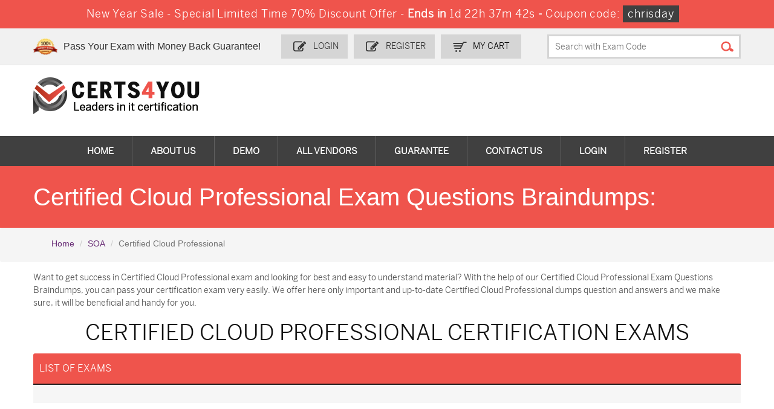

--- FILE ---
content_type: text/html; charset=UTF-8
request_url: https://www.certs4you.com/soa/certified-cloud-professional-practice-dumps.html
body_size: 5318
content:




<!DOCTYPE html>

<html lang="en-US">

<head>

	
    <title>Certified Cloud Professional Exam Questions Braindumps</title>

    <meta charset="UTF-8">

    <meta http-equiv="X-UA-Compatible" content="IE=edge">

    <meta name="viewport" content="width=device-width, initial-scale=1.0" />

    <meta name="author" content="certs4you">

	<link rel="icon" href="/img/favicon.ico" type="image/x-icon">

	<meta name="description" content="Certified Cloud Professional Exam Questions Braindumps on Certs4You.com. 100% Certification Exam Passing Guarantee with our Certified Cloud Professional Practice Test.">
<meta name="keywords" content="Certified Cloud Professional Exam, Questions Answers, Braindumps, Dumps, Practice Test, Certification Q&amp;A">
<meta name="csrf-param" content="_csrf">
<meta name="csrf-token" content="wnew6giopzpIWPd5rsHHXRU9gwEtlQzHNIWa_6qhSxamGuqZcpvvfiwqwUvKrY8EdGf5Ukrtaa5HqK2728B4Tg==">

<link href="https://www.certs4you.com/soa/certified-cloud-professional-practice-dumps.html" rel="canonical">
<link href="/css/bootstrap.min.css" rel="stylesheet">
<link href="/css/custom.css?ver=1" rel="stylesheet" media="all">
<link href="/font-awesome-4.7.0/css/font-awesome.css" rel="stylesheet" media="all">
<link href="/css/packages.css" rel="stylesheet">
<link href="/css/style.css?ver=1" rel="stylesheet">
    <script src="/js/clipboard.min.js" async></script>

    <!-- HTML5 Shim and Respond.js IE8 support of HTML5 elements and media queries -->

    <!-- WARNING: Respond.js doesn't work if you view the page via file:// -->

    <!--[if lt IE 9]>

        <script src="https://oss.maxcdn.com/libs/html5shiv/3.7.0/html5shiv.js"></script>

        <script src="https://oss.maxcdn.com/libs/respond.js/1.4.2/respond.min.js"></script>

    <![endif]-->

	<!-- jQuery -->

    <script src="/js/jquery.js"></script>

    <!-- HTML5 Shim and Respond.js IE8 support of HTML5 elements and media queries -->

    <!-- WARNING: Respond.js doesn't work if you view the page via file:// -->

    <!--[if lt IE 9]>

        <script src="https://oss.maxcdn.com/libs/html5shiv/3.7.0/html5shiv.js"></script>

        <script src="https://oss.maxcdn.com/libs/respond.js/1.4.2/respond.min.js"></script>

    <![endif]-->

	<!-- jQuery -->
	<script src="https://www.google.com/recaptcha/api.js" async defer></script>
	
	<!--Start of Zopim Live Chat Script-->
<script type="text/javascript">
setTimeout(function(){
window.$zopim||(function(d,s){var z=$zopim=function(c){
z._.push(c)},$=z.s=
d.createElement(s),e=d.getElementsByTagName(s)[0];z.set=function(o){z.set.
_.push(o)};z._=[];z.set._=[];$.async=!0;$.setAttribute('charset','utf-8');
$.src='//v2.zopim.com/?4HWLfFA8ZMXbs2c22Z0fW8jSBLJQIQF3';z.t=+new Date;$.
type='text/javascript';e.parentNode.insertBefore($,e)})(document,'script');
}, 15000);

</script>
<!--End of Zopim Live Chat Script-->

<!-- Google tag (gtag.js) -->
<script async src="https://www.googletagmanager.com/gtag/js?id=G-TC592YD08Y"></script>
<script>
  window.dataLayer = window.dataLayer || [];
  function gtag(){dataLayer.push(arguments);}
  gtag('js', new Date());

  gtag('config', 'G-TC592YD08Y');
</script>
<meta name="ahrefs-site-verification" content="7c8f43b31f2ae453c34a3db858ba8b99737088ee2d9333d765e1c93671de13fe">
<meta name="google-site-verification" content="jxHNbgkWja3CsJOX_8PoTxekiDsBD6nK-yKmTHIdJkA" />
</head>

<body>


<!-- header advertisment -->

<div class="promotionTitle">

	<div class="container">

		<div class="promotionTitle-title">

			<h3><span>New Year Sale - Special Limited Time 70% Discount Offer - </span> Ends in <span id="coupontimeRem">0d 00h 00m 00s</span> - <span> Coupon code: <i>chrisday</i></span></h3>

			</h3>

		</div>

	</div>

</div> 

<!-- header advertisment -->


<script>

function closeDisBox(){

	$('.topDiscountBar').hide();

}

// Set the date we're counting down to

var countDownDate = new Date("2026-01-20 23:59:59").getTime();

// Update the count down every 1 second

var x = setInterval(function() {

	// Get today's date and time

	var now = new Date().getTime();

	// Find the distance between now and the count down date

	var distance = countDownDate - now;

	// Time calculations for days, hours, minutes and seconds

	var days = Math.floor(distance / (1000 * 60 * 60 * 24));

	var hours = Math.floor((distance % (1000 * 60 * 60 * 24)) / (1000 * 60 * 60));

	var minutes = Math.floor((distance % (1000 * 60 * 60)) / (1000 * 60));

	var seconds = Math.floor((distance % (1000 * 60)) / 1000);

	// Display the result in the element with id="demo"

	document.getElementById("coupontimeRem").innerHTML = days + "d " + hours + "h " + minutes + "m " + seconds + "s ";

	// If the count down is finished, write some text

	if (distance < 0) {

		clearInterval(x);

		document.getElementById("coupontimeRem").innerHTML = "EXPIRED";

	}

}, 1000);

</script>



<script src="https://www.google.com/recaptcha/api.js?render=6LfTldAUAAAAAGySxWKwQHTk_479cHHydfFDwDUM"></script>

<script>

  $(document).ready(function(){

      grecaptcha.ready(function() {

        grecaptcha.execute('6LfTldAUAAAAAGySxWKwQHTk_479cHHydfFDwDUM').then(function(token) {

			$('form[name="downloadDemo"]').prepend('<input type="hidden" name="g-recaptcha-response" value="'+token+'">');

			$('form[name="contactusForm"]').prepend('<input type="hidden" name="g-recaptcha-response" value="'+token+'">');

			$('form[name="exam_request"]').prepend('<input type="hidden" name="g-recaptcha-response" value="'+token+'">');

			$('form[name="registerForm"]').prepend('<input type="hidden" name="g-recaptcha-response" value="'+token+'">');

			$('form[name="loginForm"]').prepend('<input type="hidden" name="g-recaptcha-response" value="'+token+'">');

			$('form[name="addComment"]').prepend('<input type="hidden" name="g-recaptcha-response" value="'+token+'">');

		});

	});

})

</script>

<section class="header2">

	<div class="top_header">

		<div class="max-width">

			<div class="gurnte_img">

				<h5>Pass Your Exam with Money Back Guarantee!</h5>

			</div>

			<div class="login_register">

				
					<div class="register_btn"><a href="/login.html">Login</a></div>
					<div class="register_btn"><a href="/register.html">Register</a></div>

				
				<div class="top_cart_btn">

					<span><a href="/cart.html"> my Cart</a></span>

				</div>

				<div class="top_search">

					<form action="/search.html" method="post" onSubmit="return checkSearch()" class="group">

                    	<input id="form-token" type="hidden" name="_csrf" value="wnew6giopzpIWPd5rsHHXRU9gwEtlQzHNIWa_6qhSxamGuqZcpvvfiwqwUvKrY8EdGf5Ukrtaa5HqK2728B4Tg=="/>

						<input class="search_input" placeholder="Search with Exam Code" type="text" name="query" id="srch">

                        <input class="search_submit" type="submit" value="">

					</form>

				</div>

			</div>

		</div>

	</div>



	<div class="max-width">

		<div class="logo">

			<div id="bowlG">

				<div id="bowl_ringG">

					<div class="ball_holderG">

						<div class="ballG"></div>

					</div>

				</div>

			</div>

			<h2><a href="/">

            	<img src="/images/logo.png" alt="certs4you">

			</a></h2>

		</div>

		<div class="top_input_fields">

		</div>

	</div>



	<!-- menu start-->

	<nav class="group">

		<ul class="topnav t-effect">

            
			<li><a href="/" >Home</a></li>

			<li><a href="/aboutus.html" >About Us</a></li>

            <li><a href="/demo.html" >Demo</a></li>

            <li><a href="/vendors.html" >All vendors</a></li>

            <li><a href="/guarantee.html" >Guarantee</a></li>

            <li><a href="/contactus.html" >Contact Us</a></li>



			
			<li><a href="/login.html">Login</a></li>
			<li><a href="/register.html">Register</a></li>

			
           </ul>

	</nav>

</section>




<section class="inner_banner_box">
	<div class="inner_banner">
		<div class="max-width">
			<h1 style="color:white;">Certified Cloud Professional Exam Questions Braindumps:</h1>
		</div>
	</div>
</section>

<section class="breadcrumb">
    <div class="container">
        <ol class="breadcrumb">
            <li><a href="/">Home</a></li>
            <li><a href="/soa-dumps.html">SOA</a></li>
            <li class="active">Certified Cloud Professional</li>
        </ol>
    </div>
</section>

<section class="inner_pages">
	<div class="max-width">
    	    	
        <div class="inner_page cert_page">
			<p>Want to get success in Certified Cloud Professional exam and looking for best and easy to understand material? With the help of our Certified Cloud Professional Exam Questions Braindumps, you can pass your certification exam very easily. We offer here only important and up-to-date Certified Cloud Professional dumps question and answers and we make sure, it will be beneficial and handy for you.</p>
		</div>

		<div class="exam_list_box cert02">
        		<h2>Certified Cloud Professional CERTIFICATION EXAMS</h2>
				<ul class="exam_list group">
					<li class="titles">List of Exams</li>
					<li class="buy_now"></li>
					<li class="price"></li>
				</ul>
				<ul class="certificat_list group">
					<li>
                    	 








						






					</li>

				</ul>

			</div>
            
	
	</div>

    <div class="cert_box">
        <div class="max-width">
            <h2>SOA Certifications on Certs4you</h2>
            <p>The followings list SOA Certifications in Certs4you, If you have other SOA certifications you <br> want added please contact us.</p>
            <ul class="cert_box_list group">
                			
                <li><a href='/soa/certified-cloud-architect-practice-dumps.html' title='Certified Cloud Architect'>Certified Cloud Architect Certification Dumps</a></li>
                			
                <li><a href='/soa/certified-soa-architect-practice-dumps.html' title='Certified SOA Architect'>Certified SOA Architect Certification Dumps</a></li>
                			
                <li><a href='/soa/soa-certification-practice-dumps.html' title='SOA Certification'>SOA Certification Certification Dumps</a></li>
                			
                <li><a href='/soa/soa-certified-consultant-practice-dumps.html' title='SOA Certified Consultant'>SOA Certified Consultant Certification Dumps</a></li>
                			
                <li><a href='/soa/soa-security-practice-dumps.html' title='SOA Security'>SOA Security Certification Dumps</a></li>
                            </ul>
        </div>
    </div>
</section>
















<style>

.button5 {

	text-align:center;

    font: 16px/58px 'colaborate-boldregular';

    padding: 0px 50px 0px 50px;

    color: #fff;

	-webkit-border-radius: 3px;

	-moz-border-radius: 3px;

	-ms-border-radius: 3px;

	-o-border-radius: 3px;

	border-radius: 3px;

	margin-bottom: 0px;

	cursor: pointer;

	float: left;

	position: relative;

	background: url(/images/button_ico_4.png) no-repeat 18px center #2c6db1;

}



.button5:hover {

	text-align:center;

	text-decoration: none;

    color: #fff;

	background: url(/images/button_ico_4.png) no-repeat 18px center #2c6db1;

}

</style>

<a name="newsletter"></a>

<footer>

	<ul class="footer_list group">

		<li>

			<h3>Information</h3>

			<ul class="footer_nav">

				<li><a href="/">Home</a></li>

				<li><a href="/contactus.html">Contact US</a></li>

				<li><a href="/testimonials.html">Testimonials</a></li>

				<li><a href="/privacy.html">Terms & Condition</a></li>
			<li><a href="/dmca.html">DMCA & Copyrights</a></li>

			</ul>

		</li>

		<li>

			<h3>payment</h3>

			<p>You can pay by Visa and Master card. Select the payment method that is suitable for you.</p>

			<img src="/images/payment.png" alt="select certs4you payment method that is suitable for you" class="img-responsive" >

		</li>

		<li>

			<h3>Money back guarantee</h3>

			<p class="mony_back_ico">We provide you exam passing assurance with money back guarantee. Students, who get failed, even after preparing from our material can get alternate exam material or get their money back.</p>

		</li>

		<li>

			<h3>Secure Site</h3>

			<div class="footer_input">

				<div class="secureSite">

            		<img src="/img/mcafee.png" alt="mcafee secure" class="">

					<p class="" style="color:black; font-size:11px;">TESTED 19 Jan 2026</p>

				</div>

			</div>

		</li>	

	</ul>



	<ul class="footer_list group">

		<li style="width: 100%;">

			<h3>Top Exams</h3>

			<ul class="footer_nav" style="width:100%;">

			 



          	<li class="col-sm-2"><a href="/salesforce/adm-201-dumps.html">ADM-201 Dumps</a></li>

			 



          	<li class="col-sm-2"><a href="/salesforce/sales-cloud-consultant-dumps.html">Sales-Cloud-Consultant Dumps</a></li>

			 



          	<li class="col-sm-2"><a href="/oracle/1z0-808-dumps.html">1z0-808 Dumps</a></li>

			 



          	<li class="col-sm-2"><a href="/oracle/1z0-134-dumps.html">1z0-134 Dumps</a></li>

			 



          	<li class="col-sm-2"><a href="/salesforce/pdi-dumps.html">PDI Dumps</a></li>

			 



          	<li class="col-sm-2"><a href="/microsoft/az-900-dumps.html">AZ-900 Dumps</a></li>

			 



          	<li class="col-sm-2"><a href="/microsoft/ms-900-dumps.html">MS-900 Dumps</a></li>

			 



          	<li class="col-sm-2"><a href="/splunk/splk-1001-dumps.html">SPLK-1001 Dumps</a></li>

			 



          	<li class="col-sm-2"><a href="/splunk/splk-1003-dumps.html">SPLK-1003 Dumps</a></li>

			 



          	<li class="col-sm-2"><a href="/cisco/350-401-dumps.html">350-401 Dumps</a></li>

			 



          	<li class="col-sm-2"><a href="/microsoft/az-104-dumps.html">AZ-104 Dumps</a></li>

			 



          	<li class="col-sm-2"><a href="/comptia/cs0-003-dumps.html">CS0-003 Dumps</a></li>

			 



          	<li class="col-sm-2"><a href="/comptia/n10-009-dumps.html">N10-009 Dumps</a></li>

			 



          	<li class="col-sm-2"><a href="/comptia/sy0-701-dumps.html">SY0-701 Dumps</a></li>

			 



          	<li class="col-sm-2"><a href="/salesforce/salesforce-ai-associate-dumps.html">Salesforce-AI-Associate Dumps</a></li>

			 



          	<li class="col-sm-2"><a href="/fortinet/nse7_sdw-7-2-dumps.html">NSE7_SDW-7.2 Dumps</a></li>

			 



          	<li class="col-sm-2"><a href="/salesforce/data-cloud-consultant-dumps.html">Data-Cloud-Consultant Dumps</a></li>

			 



          	<li class="col-sm-2"><a href="/salesforce/mulesoft-integration-associate-dumps.html">MuleSoft-Integration-Associate Dumps</a></li>

			 



          	<li class="col-sm-2"><a href="/fortinet/fcss_sase_ad-24-dumps.html">FCSS_SASE_AD-24 Dumps</a></li>

			 



          	<li class="col-sm-2"><a href="/nutanix/ncp-mci-6-10-dumps.html">NCP-MCI-6.10 Dumps</a></li>

			 



          	<li class="col-sm-2"><a href="/salesforce/agentforce-specialist-dumps.html">Agentforce-Specialist Dumps</a></li>

			 



          	<li class="col-sm-2"><a href="/WGU/Secure-Software-Design-dumps.html">Secure-Software-Design Dumps</a></li>

			
			</ul>

		</li>	

	</ul>

	<div style="clear:both"></div>

	   <div class="footer_bottom group">

        	<p>Copyright © 2015-2026 CERTS4YOU. All Rights Reserved ... </p>

        </div>

	</footer>































<!-- <script src="/js/bootstrap.min.js"></script>



<script src="/js/manage.js"></script>



<link href="/css/packages.css" rel="stylesheet"> -->




<script type="text/javascript">
var sc_project=8207204; 
var sc_invisible=1; 
var sc_security="ee72c439"; 
var scJsHost = (("https:" == document.location.protocol) ?
"https://secure." : "http://www.");
document.write("<sc"+"ript type='text/javascript' src='" +
scJsHost+
"statcounter.com/counter/counter.js'></"+"script>");
</script>
<script language="javascript">
(function() {
  var start = new Date;
  start.setHours(23, 59, 59); // 11pm

  function pad(num) {
    return ("0" + parseInt(num)).substr(-2);
  }

  function tick() {
    var now = new Date;
    if (now > start) { // too late, go to tomorrow
      start.setDate(start.getDate() + 1);
    }
    var remain = ((start - now) / 1000);
    var hh = pad((remain / 60 / 60) % 60);
    var mm = pad((remain / 60) % 60);
    var ss = pad(remain % 60);
    document.getElementById('saleTimer').innerHTML =
      hh + ":" + mm + ":" + ss;
    setTimeout(tick, 1000);
  }

  document.addEventListener('DOMContentLoaded', tick);
})();
</script>


<script src="/assets/216b29c6/jquery.js"></script>
<script src="/assets/436384c7/yii.js"></script>
<script src="/js/bootstrap.min.js"></script>
<script src="/js/manage.js"></script>


</body>



</html>





--- FILE ---
content_type: text/html; charset=utf-8
request_url: https://www.google.com/recaptcha/api2/anchor?ar=1&k=6LfTldAUAAAAAGySxWKwQHTk_479cHHydfFDwDUM&co=aHR0cHM6Ly93d3cuY2VydHM0eW91LmNvbTo0NDM.&hl=en&v=PoyoqOPhxBO7pBk68S4YbpHZ&size=invisible&anchor-ms=20000&execute-ms=30000&cb=cmhtw7fro3i2
body_size: 48796
content:
<!DOCTYPE HTML><html dir="ltr" lang="en"><head><meta http-equiv="Content-Type" content="text/html; charset=UTF-8">
<meta http-equiv="X-UA-Compatible" content="IE=edge">
<title>reCAPTCHA</title>
<style type="text/css">
/* cyrillic-ext */
@font-face {
  font-family: 'Roboto';
  font-style: normal;
  font-weight: 400;
  font-stretch: 100%;
  src: url(//fonts.gstatic.com/s/roboto/v48/KFO7CnqEu92Fr1ME7kSn66aGLdTylUAMa3GUBHMdazTgWw.woff2) format('woff2');
  unicode-range: U+0460-052F, U+1C80-1C8A, U+20B4, U+2DE0-2DFF, U+A640-A69F, U+FE2E-FE2F;
}
/* cyrillic */
@font-face {
  font-family: 'Roboto';
  font-style: normal;
  font-weight: 400;
  font-stretch: 100%;
  src: url(//fonts.gstatic.com/s/roboto/v48/KFO7CnqEu92Fr1ME7kSn66aGLdTylUAMa3iUBHMdazTgWw.woff2) format('woff2');
  unicode-range: U+0301, U+0400-045F, U+0490-0491, U+04B0-04B1, U+2116;
}
/* greek-ext */
@font-face {
  font-family: 'Roboto';
  font-style: normal;
  font-weight: 400;
  font-stretch: 100%;
  src: url(//fonts.gstatic.com/s/roboto/v48/KFO7CnqEu92Fr1ME7kSn66aGLdTylUAMa3CUBHMdazTgWw.woff2) format('woff2');
  unicode-range: U+1F00-1FFF;
}
/* greek */
@font-face {
  font-family: 'Roboto';
  font-style: normal;
  font-weight: 400;
  font-stretch: 100%;
  src: url(//fonts.gstatic.com/s/roboto/v48/KFO7CnqEu92Fr1ME7kSn66aGLdTylUAMa3-UBHMdazTgWw.woff2) format('woff2');
  unicode-range: U+0370-0377, U+037A-037F, U+0384-038A, U+038C, U+038E-03A1, U+03A3-03FF;
}
/* math */
@font-face {
  font-family: 'Roboto';
  font-style: normal;
  font-weight: 400;
  font-stretch: 100%;
  src: url(//fonts.gstatic.com/s/roboto/v48/KFO7CnqEu92Fr1ME7kSn66aGLdTylUAMawCUBHMdazTgWw.woff2) format('woff2');
  unicode-range: U+0302-0303, U+0305, U+0307-0308, U+0310, U+0312, U+0315, U+031A, U+0326-0327, U+032C, U+032F-0330, U+0332-0333, U+0338, U+033A, U+0346, U+034D, U+0391-03A1, U+03A3-03A9, U+03B1-03C9, U+03D1, U+03D5-03D6, U+03F0-03F1, U+03F4-03F5, U+2016-2017, U+2034-2038, U+203C, U+2040, U+2043, U+2047, U+2050, U+2057, U+205F, U+2070-2071, U+2074-208E, U+2090-209C, U+20D0-20DC, U+20E1, U+20E5-20EF, U+2100-2112, U+2114-2115, U+2117-2121, U+2123-214F, U+2190, U+2192, U+2194-21AE, U+21B0-21E5, U+21F1-21F2, U+21F4-2211, U+2213-2214, U+2216-22FF, U+2308-230B, U+2310, U+2319, U+231C-2321, U+2336-237A, U+237C, U+2395, U+239B-23B7, U+23D0, U+23DC-23E1, U+2474-2475, U+25AF, U+25B3, U+25B7, U+25BD, U+25C1, U+25CA, U+25CC, U+25FB, U+266D-266F, U+27C0-27FF, U+2900-2AFF, U+2B0E-2B11, U+2B30-2B4C, U+2BFE, U+3030, U+FF5B, U+FF5D, U+1D400-1D7FF, U+1EE00-1EEFF;
}
/* symbols */
@font-face {
  font-family: 'Roboto';
  font-style: normal;
  font-weight: 400;
  font-stretch: 100%;
  src: url(//fonts.gstatic.com/s/roboto/v48/KFO7CnqEu92Fr1ME7kSn66aGLdTylUAMaxKUBHMdazTgWw.woff2) format('woff2');
  unicode-range: U+0001-000C, U+000E-001F, U+007F-009F, U+20DD-20E0, U+20E2-20E4, U+2150-218F, U+2190, U+2192, U+2194-2199, U+21AF, U+21E6-21F0, U+21F3, U+2218-2219, U+2299, U+22C4-22C6, U+2300-243F, U+2440-244A, U+2460-24FF, U+25A0-27BF, U+2800-28FF, U+2921-2922, U+2981, U+29BF, U+29EB, U+2B00-2BFF, U+4DC0-4DFF, U+FFF9-FFFB, U+10140-1018E, U+10190-1019C, U+101A0, U+101D0-101FD, U+102E0-102FB, U+10E60-10E7E, U+1D2C0-1D2D3, U+1D2E0-1D37F, U+1F000-1F0FF, U+1F100-1F1AD, U+1F1E6-1F1FF, U+1F30D-1F30F, U+1F315, U+1F31C, U+1F31E, U+1F320-1F32C, U+1F336, U+1F378, U+1F37D, U+1F382, U+1F393-1F39F, U+1F3A7-1F3A8, U+1F3AC-1F3AF, U+1F3C2, U+1F3C4-1F3C6, U+1F3CA-1F3CE, U+1F3D4-1F3E0, U+1F3ED, U+1F3F1-1F3F3, U+1F3F5-1F3F7, U+1F408, U+1F415, U+1F41F, U+1F426, U+1F43F, U+1F441-1F442, U+1F444, U+1F446-1F449, U+1F44C-1F44E, U+1F453, U+1F46A, U+1F47D, U+1F4A3, U+1F4B0, U+1F4B3, U+1F4B9, U+1F4BB, U+1F4BF, U+1F4C8-1F4CB, U+1F4D6, U+1F4DA, U+1F4DF, U+1F4E3-1F4E6, U+1F4EA-1F4ED, U+1F4F7, U+1F4F9-1F4FB, U+1F4FD-1F4FE, U+1F503, U+1F507-1F50B, U+1F50D, U+1F512-1F513, U+1F53E-1F54A, U+1F54F-1F5FA, U+1F610, U+1F650-1F67F, U+1F687, U+1F68D, U+1F691, U+1F694, U+1F698, U+1F6AD, U+1F6B2, U+1F6B9-1F6BA, U+1F6BC, U+1F6C6-1F6CF, U+1F6D3-1F6D7, U+1F6E0-1F6EA, U+1F6F0-1F6F3, U+1F6F7-1F6FC, U+1F700-1F7FF, U+1F800-1F80B, U+1F810-1F847, U+1F850-1F859, U+1F860-1F887, U+1F890-1F8AD, U+1F8B0-1F8BB, U+1F8C0-1F8C1, U+1F900-1F90B, U+1F93B, U+1F946, U+1F984, U+1F996, U+1F9E9, U+1FA00-1FA6F, U+1FA70-1FA7C, U+1FA80-1FA89, U+1FA8F-1FAC6, U+1FACE-1FADC, U+1FADF-1FAE9, U+1FAF0-1FAF8, U+1FB00-1FBFF;
}
/* vietnamese */
@font-face {
  font-family: 'Roboto';
  font-style: normal;
  font-weight: 400;
  font-stretch: 100%;
  src: url(//fonts.gstatic.com/s/roboto/v48/KFO7CnqEu92Fr1ME7kSn66aGLdTylUAMa3OUBHMdazTgWw.woff2) format('woff2');
  unicode-range: U+0102-0103, U+0110-0111, U+0128-0129, U+0168-0169, U+01A0-01A1, U+01AF-01B0, U+0300-0301, U+0303-0304, U+0308-0309, U+0323, U+0329, U+1EA0-1EF9, U+20AB;
}
/* latin-ext */
@font-face {
  font-family: 'Roboto';
  font-style: normal;
  font-weight: 400;
  font-stretch: 100%;
  src: url(//fonts.gstatic.com/s/roboto/v48/KFO7CnqEu92Fr1ME7kSn66aGLdTylUAMa3KUBHMdazTgWw.woff2) format('woff2');
  unicode-range: U+0100-02BA, U+02BD-02C5, U+02C7-02CC, U+02CE-02D7, U+02DD-02FF, U+0304, U+0308, U+0329, U+1D00-1DBF, U+1E00-1E9F, U+1EF2-1EFF, U+2020, U+20A0-20AB, U+20AD-20C0, U+2113, U+2C60-2C7F, U+A720-A7FF;
}
/* latin */
@font-face {
  font-family: 'Roboto';
  font-style: normal;
  font-weight: 400;
  font-stretch: 100%;
  src: url(//fonts.gstatic.com/s/roboto/v48/KFO7CnqEu92Fr1ME7kSn66aGLdTylUAMa3yUBHMdazQ.woff2) format('woff2');
  unicode-range: U+0000-00FF, U+0131, U+0152-0153, U+02BB-02BC, U+02C6, U+02DA, U+02DC, U+0304, U+0308, U+0329, U+2000-206F, U+20AC, U+2122, U+2191, U+2193, U+2212, U+2215, U+FEFF, U+FFFD;
}
/* cyrillic-ext */
@font-face {
  font-family: 'Roboto';
  font-style: normal;
  font-weight: 500;
  font-stretch: 100%;
  src: url(//fonts.gstatic.com/s/roboto/v48/KFO7CnqEu92Fr1ME7kSn66aGLdTylUAMa3GUBHMdazTgWw.woff2) format('woff2');
  unicode-range: U+0460-052F, U+1C80-1C8A, U+20B4, U+2DE0-2DFF, U+A640-A69F, U+FE2E-FE2F;
}
/* cyrillic */
@font-face {
  font-family: 'Roboto';
  font-style: normal;
  font-weight: 500;
  font-stretch: 100%;
  src: url(//fonts.gstatic.com/s/roboto/v48/KFO7CnqEu92Fr1ME7kSn66aGLdTylUAMa3iUBHMdazTgWw.woff2) format('woff2');
  unicode-range: U+0301, U+0400-045F, U+0490-0491, U+04B0-04B1, U+2116;
}
/* greek-ext */
@font-face {
  font-family: 'Roboto';
  font-style: normal;
  font-weight: 500;
  font-stretch: 100%;
  src: url(//fonts.gstatic.com/s/roboto/v48/KFO7CnqEu92Fr1ME7kSn66aGLdTylUAMa3CUBHMdazTgWw.woff2) format('woff2');
  unicode-range: U+1F00-1FFF;
}
/* greek */
@font-face {
  font-family: 'Roboto';
  font-style: normal;
  font-weight: 500;
  font-stretch: 100%;
  src: url(//fonts.gstatic.com/s/roboto/v48/KFO7CnqEu92Fr1ME7kSn66aGLdTylUAMa3-UBHMdazTgWw.woff2) format('woff2');
  unicode-range: U+0370-0377, U+037A-037F, U+0384-038A, U+038C, U+038E-03A1, U+03A3-03FF;
}
/* math */
@font-face {
  font-family: 'Roboto';
  font-style: normal;
  font-weight: 500;
  font-stretch: 100%;
  src: url(//fonts.gstatic.com/s/roboto/v48/KFO7CnqEu92Fr1ME7kSn66aGLdTylUAMawCUBHMdazTgWw.woff2) format('woff2');
  unicode-range: U+0302-0303, U+0305, U+0307-0308, U+0310, U+0312, U+0315, U+031A, U+0326-0327, U+032C, U+032F-0330, U+0332-0333, U+0338, U+033A, U+0346, U+034D, U+0391-03A1, U+03A3-03A9, U+03B1-03C9, U+03D1, U+03D5-03D6, U+03F0-03F1, U+03F4-03F5, U+2016-2017, U+2034-2038, U+203C, U+2040, U+2043, U+2047, U+2050, U+2057, U+205F, U+2070-2071, U+2074-208E, U+2090-209C, U+20D0-20DC, U+20E1, U+20E5-20EF, U+2100-2112, U+2114-2115, U+2117-2121, U+2123-214F, U+2190, U+2192, U+2194-21AE, U+21B0-21E5, U+21F1-21F2, U+21F4-2211, U+2213-2214, U+2216-22FF, U+2308-230B, U+2310, U+2319, U+231C-2321, U+2336-237A, U+237C, U+2395, U+239B-23B7, U+23D0, U+23DC-23E1, U+2474-2475, U+25AF, U+25B3, U+25B7, U+25BD, U+25C1, U+25CA, U+25CC, U+25FB, U+266D-266F, U+27C0-27FF, U+2900-2AFF, U+2B0E-2B11, U+2B30-2B4C, U+2BFE, U+3030, U+FF5B, U+FF5D, U+1D400-1D7FF, U+1EE00-1EEFF;
}
/* symbols */
@font-face {
  font-family: 'Roboto';
  font-style: normal;
  font-weight: 500;
  font-stretch: 100%;
  src: url(//fonts.gstatic.com/s/roboto/v48/KFO7CnqEu92Fr1ME7kSn66aGLdTylUAMaxKUBHMdazTgWw.woff2) format('woff2');
  unicode-range: U+0001-000C, U+000E-001F, U+007F-009F, U+20DD-20E0, U+20E2-20E4, U+2150-218F, U+2190, U+2192, U+2194-2199, U+21AF, U+21E6-21F0, U+21F3, U+2218-2219, U+2299, U+22C4-22C6, U+2300-243F, U+2440-244A, U+2460-24FF, U+25A0-27BF, U+2800-28FF, U+2921-2922, U+2981, U+29BF, U+29EB, U+2B00-2BFF, U+4DC0-4DFF, U+FFF9-FFFB, U+10140-1018E, U+10190-1019C, U+101A0, U+101D0-101FD, U+102E0-102FB, U+10E60-10E7E, U+1D2C0-1D2D3, U+1D2E0-1D37F, U+1F000-1F0FF, U+1F100-1F1AD, U+1F1E6-1F1FF, U+1F30D-1F30F, U+1F315, U+1F31C, U+1F31E, U+1F320-1F32C, U+1F336, U+1F378, U+1F37D, U+1F382, U+1F393-1F39F, U+1F3A7-1F3A8, U+1F3AC-1F3AF, U+1F3C2, U+1F3C4-1F3C6, U+1F3CA-1F3CE, U+1F3D4-1F3E0, U+1F3ED, U+1F3F1-1F3F3, U+1F3F5-1F3F7, U+1F408, U+1F415, U+1F41F, U+1F426, U+1F43F, U+1F441-1F442, U+1F444, U+1F446-1F449, U+1F44C-1F44E, U+1F453, U+1F46A, U+1F47D, U+1F4A3, U+1F4B0, U+1F4B3, U+1F4B9, U+1F4BB, U+1F4BF, U+1F4C8-1F4CB, U+1F4D6, U+1F4DA, U+1F4DF, U+1F4E3-1F4E6, U+1F4EA-1F4ED, U+1F4F7, U+1F4F9-1F4FB, U+1F4FD-1F4FE, U+1F503, U+1F507-1F50B, U+1F50D, U+1F512-1F513, U+1F53E-1F54A, U+1F54F-1F5FA, U+1F610, U+1F650-1F67F, U+1F687, U+1F68D, U+1F691, U+1F694, U+1F698, U+1F6AD, U+1F6B2, U+1F6B9-1F6BA, U+1F6BC, U+1F6C6-1F6CF, U+1F6D3-1F6D7, U+1F6E0-1F6EA, U+1F6F0-1F6F3, U+1F6F7-1F6FC, U+1F700-1F7FF, U+1F800-1F80B, U+1F810-1F847, U+1F850-1F859, U+1F860-1F887, U+1F890-1F8AD, U+1F8B0-1F8BB, U+1F8C0-1F8C1, U+1F900-1F90B, U+1F93B, U+1F946, U+1F984, U+1F996, U+1F9E9, U+1FA00-1FA6F, U+1FA70-1FA7C, U+1FA80-1FA89, U+1FA8F-1FAC6, U+1FACE-1FADC, U+1FADF-1FAE9, U+1FAF0-1FAF8, U+1FB00-1FBFF;
}
/* vietnamese */
@font-face {
  font-family: 'Roboto';
  font-style: normal;
  font-weight: 500;
  font-stretch: 100%;
  src: url(//fonts.gstatic.com/s/roboto/v48/KFO7CnqEu92Fr1ME7kSn66aGLdTylUAMa3OUBHMdazTgWw.woff2) format('woff2');
  unicode-range: U+0102-0103, U+0110-0111, U+0128-0129, U+0168-0169, U+01A0-01A1, U+01AF-01B0, U+0300-0301, U+0303-0304, U+0308-0309, U+0323, U+0329, U+1EA0-1EF9, U+20AB;
}
/* latin-ext */
@font-face {
  font-family: 'Roboto';
  font-style: normal;
  font-weight: 500;
  font-stretch: 100%;
  src: url(//fonts.gstatic.com/s/roboto/v48/KFO7CnqEu92Fr1ME7kSn66aGLdTylUAMa3KUBHMdazTgWw.woff2) format('woff2');
  unicode-range: U+0100-02BA, U+02BD-02C5, U+02C7-02CC, U+02CE-02D7, U+02DD-02FF, U+0304, U+0308, U+0329, U+1D00-1DBF, U+1E00-1E9F, U+1EF2-1EFF, U+2020, U+20A0-20AB, U+20AD-20C0, U+2113, U+2C60-2C7F, U+A720-A7FF;
}
/* latin */
@font-face {
  font-family: 'Roboto';
  font-style: normal;
  font-weight: 500;
  font-stretch: 100%;
  src: url(//fonts.gstatic.com/s/roboto/v48/KFO7CnqEu92Fr1ME7kSn66aGLdTylUAMa3yUBHMdazQ.woff2) format('woff2');
  unicode-range: U+0000-00FF, U+0131, U+0152-0153, U+02BB-02BC, U+02C6, U+02DA, U+02DC, U+0304, U+0308, U+0329, U+2000-206F, U+20AC, U+2122, U+2191, U+2193, U+2212, U+2215, U+FEFF, U+FFFD;
}
/* cyrillic-ext */
@font-face {
  font-family: 'Roboto';
  font-style: normal;
  font-weight: 900;
  font-stretch: 100%;
  src: url(//fonts.gstatic.com/s/roboto/v48/KFO7CnqEu92Fr1ME7kSn66aGLdTylUAMa3GUBHMdazTgWw.woff2) format('woff2');
  unicode-range: U+0460-052F, U+1C80-1C8A, U+20B4, U+2DE0-2DFF, U+A640-A69F, U+FE2E-FE2F;
}
/* cyrillic */
@font-face {
  font-family: 'Roboto';
  font-style: normal;
  font-weight: 900;
  font-stretch: 100%;
  src: url(//fonts.gstatic.com/s/roboto/v48/KFO7CnqEu92Fr1ME7kSn66aGLdTylUAMa3iUBHMdazTgWw.woff2) format('woff2');
  unicode-range: U+0301, U+0400-045F, U+0490-0491, U+04B0-04B1, U+2116;
}
/* greek-ext */
@font-face {
  font-family: 'Roboto';
  font-style: normal;
  font-weight: 900;
  font-stretch: 100%;
  src: url(//fonts.gstatic.com/s/roboto/v48/KFO7CnqEu92Fr1ME7kSn66aGLdTylUAMa3CUBHMdazTgWw.woff2) format('woff2');
  unicode-range: U+1F00-1FFF;
}
/* greek */
@font-face {
  font-family: 'Roboto';
  font-style: normal;
  font-weight: 900;
  font-stretch: 100%;
  src: url(//fonts.gstatic.com/s/roboto/v48/KFO7CnqEu92Fr1ME7kSn66aGLdTylUAMa3-UBHMdazTgWw.woff2) format('woff2');
  unicode-range: U+0370-0377, U+037A-037F, U+0384-038A, U+038C, U+038E-03A1, U+03A3-03FF;
}
/* math */
@font-face {
  font-family: 'Roboto';
  font-style: normal;
  font-weight: 900;
  font-stretch: 100%;
  src: url(//fonts.gstatic.com/s/roboto/v48/KFO7CnqEu92Fr1ME7kSn66aGLdTylUAMawCUBHMdazTgWw.woff2) format('woff2');
  unicode-range: U+0302-0303, U+0305, U+0307-0308, U+0310, U+0312, U+0315, U+031A, U+0326-0327, U+032C, U+032F-0330, U+0332-0333, U+0338, U+033A, U+0346, U+034D, U+0391-03A1, U+03A3-03A9, U+03B1-03C9, U+03D1, U+03D5-03D6, U+03F0-03F1, U+03F4-03F5, U+2016-2017, U+2034-2038, U+203C, U+2040, U+2043, U+2047, U+2050, U+2057, U+205F, U+2070-2071, U+2074-208E, U+2090-209C, U+20D0-20DC, U+20E1, U+20E5-20EF, U+2100-2112, U+2114-2115, U+2117-2121, U+2123-214F, U+2190, U+2192, U+2194-21AE, U+21B0-21E5, U+21F1-21F2, U+21F4-2211, U+2213-2214, U+2216-22FF, U+2308-230B, U+2310, U+2319, U+231C-2321, U+2336-237A, U+237C, U+2395, U+239B-23B7, U+23D0, U+23DC-23E1, U+2474-2475, U+25AF, U+25B3, U+25B7, U+25BD, U+25C1, U+25CA, U+25CC, U+25FB, U+266D-266F, U+27C0-27FF, U+2900-2AFF, U+2B0E-2B11, U+2B30-2B4C, U+2BFE, U+3030, U+FF5B, U+FF5D, U+1D400-1D7FF, U+1EE00-1EEFF;
}
/* symbols */
@font-face {
  font-family: 'Roboto';
  font-style: normal;
  font-weight: 900;
  font-stretch: 100%;
  src: url(//fonts.gstatic.com/s/roboto/v48/KFO7CnqEu92Fr1ME7kSn66aGLdTylUAMaxKUBHMdazTgWw.woff2) format('woff2');
  unicode-range: U+0001-000C, U+000E-001F, U+007F-009F, U+20DD-20E0, U+20E2-20E4, U+2150-218F, U+2190, U+2192, U+2194-2199, U+21AF, U+21E6-21F0, U+21F3, U+2218-2219, U+2299, U+22C4-22C6, U+2300-243F, U+2440-244A, U+2460-24FF, U+25A0-27BF, U+2800-28FF, U+2921-2922, U+2981, U+29BF, U+29EB, U+2B00-2BFF, U+4DC0-4DFF, U+FFF9-FFFB, U+10140-1018E, U+10190-1019C, U+101A0, U+101D0-101FD, U+102E0-102FB, U+10E60-10E7E, U+1D2C0-1D2D3, U+1D2E0-1D37F, U+1F000-1F0FF, U+1F100-1F1AD, U+1F1E6-1F1FF, U+1F30D-1F30F, U+1F315, U+1F31C, U+1F31E, U+1F320-1F32C, U+1F336, U+1F378, U+1F37D, U+1F382, U+1F393-1F39F, U+1F3A7-1F3A8, U+1F3AC-1F3AF, U+1F3C2, U+1F3C4-1F3C6, U+1F3CA-1F3CE, U+1F3D4-1F3E0, U+1F3ED, U+1F3F1-1F3F3, U+1F3F5-1F3F7, U+1F408, U+1F415, U+1F41F, U+1F426, U+1F43F, U+1F441-1F442, U+1F444, U+1F446-1F449, U+1F44C-1F44E, U+1F453, U+1F46A, U+1F47D, U+1F4A3, U+1F4B0, U+1F4B3, U+1F4B9, U+1F4BB, U+1F4BF, U+1F4C8-1F4CB, U+1F4D6, U+1F4DA, U+1F4DF, U+1F4E3-1F4E6, U+1F4EA-1F4ED, U+1F4F7, U+1F4F9-1F4FB, U+1F4FD-1F4FE, U+1F503, U+1F507-1F50B, U+1F50D, U+1F512-1F513, U+1F53E-1F54A, U+1F54F-1F5FA, U+1F610, U+1F650-1F67F, U+1F687, U+1F68D, U+1F691, U+1F694, U+1F698, U+1F6AD, U+1F6B2, U+1F6B9-1F6BA, U+1F6BC, U+1F6C6-1F6CF, U+1F6D3-1F6D7, U+1F6E0-1F6EA, U+1F6F0-1F6F3, U+1F6F7-1F6FC, U+1F700-1F7FF, U+1F800-1F80B, U+1F810-1F847, U+1F850-1F859, U+1F860-1F887, U+1F890-1F8AD, U+1F8B0-1F8BB, U+1F8C0-1F8C1, U+1F900-1F90B, U+1F93B, U+1F946, U+1F984, U+1F996, U+1F9E9, U+1FA00-1FA6F, U+1FA70-1FA7C, U+1FA80-1FA89, U+1FA8F-1FAC6, U+1FACE-1FADC, U+1FADF-1FAE9, U+1FAF0-1FAF8, U+1FB00-1FBFF;
}
/* vietnamese */
@font-face {
  font-family: 'Roboto';
  font-style: normal;
  font-weight: 900;
  font-stretch: 100%;
  src: url(//fonts.gstatic.com/s/roboto/v48/KFO7CnqEu92Fr1ME7kSn66aGLdTylUAMa3OUBHMdazTgWw.woff2) format('woff2');
  unicode-range: U+0102-0103, U+0110-0111, U+0128-0129, U+0168-0169, U+01A0-01A1, U+01AF-01B0, U+0300-0301, U+0303-0304, U+0308-0309, U+0323, U+0329, U+1EA0-1EF9, U+20AB;
}
/* latin-ext */
@font-face {
  font-family: 'Roboto';
  font-style: normal;
  font-weight: 900;
  font-stretch: 100%;
  src: url(//fonts.gstatic.com/s/roboto/v48/KFO7CnqEu92Fr1ME7kSn66aGLdTylUAMa3KUBHMdazTgWw.woff2) format('woff2');
  unicode-range: U+0100-02BA, U+02BD-02C5, U+02C7-02CC, U+02CE-02D7, U+02DD-02FF, U+0304, U+0308, U+0329, U+1D00-1DBF, U+1E00-1E9F, U+1EF2-1EFF, U+2020, U+20A0-20AB, U+20AD-20C0, U+2113, U+2C60-2C7F, U+A720-A7FF;
}
/* latin */
@font-face {
  font-family: 'Roboto';
  font-style: normal;
  font-weight: 900;
  font-stretch: 100%;
  src: url(//fonts.gstatic.com/s/roboto/v48/KFO7CnqEu92Fr1ME7kSn66aGLdTylUAMa3yUBHMdazQ.woff2) format('woff2');
  unicode-range: U+0000-00FF, U+0131, U+0152-0153, U+02BB-02BC, U+02C6, U+02DA, U+02DC, U+0304, U+0308, U+0329, U+2000-206F, U+20AC, U+2122, U+2191, U+2193, U+2212, U+2215, U+FEFF, U+FFFD;
}

</style>
<link rel="stylesheet" type="text/css" href="https://www.gstatic.com/recaptcha/releases/PoyoqOPhxBO7pBk68S4YbpHZ/styles__ltr.css">
<script nonce="Lz0kXu4_oZ7xlkMpDUMTJg" type="text/javascript">window['__recaptcha_api'] = 'https://www.google.com/recaptcha/api2/';</script>
<script type="text/javascript" src="https://www.gstatic.com/recaptcha/releases/PoyoqOPhxBO7pBk68S4YbpHZ/recaptcha__en.js" nonce="Lz0kXu4_oZ7xlkMpDUMTJg">
      
    </script></head>
<body><div id="rc-anchor-alert" class="rc-anchor-alert"></div>
<input type="hidden" id="recaptcha-token" value="[base64]">
<script type="text/javascript" nonce="Lz0kXu4_oZ7xlkMpDUMTJg">
      recaptcha.anchor.Main.init("[\x22ainput\x22,[\x22bgdata\x22,\x22\x22,\[base64]/[base64]/[base64]/[base64]/[base64]/[base64]/[base64]/[base64]/[base64]/[base64]\\u003d\x22,\[base64]\\u003d\\u003d\x22,\x22wpLCiMKFw7zDhcOIwqvDt8Odw6XCo1BvR8KMwpw6ezwFw4fDtB7DrcOnw73DosOrecOwwrzCvMKFwqvCjQ5HwoM3f8O1wpNmwqJww6LDrMOxLEvCkVrCoSpIwpQsK8ORwpvDk8KUY8Orw6nCusKAw75yADXDgMKcwr/CqMOdW0vDuFNQwqLDviMfw6/Cln/CsnNHcH19QMOeDkl6VH3DmX7Cv8OHwpTClcOWMF/Ci0HCtDkiXxPCpsOMw7lnw4FBwr5PwpRqYDzCmmbDnsOtc8ONKcKCeyApwpPCoGkHw47CgGrCrsOydcO4bT/CjsOBwr7DocKcw4oBw6/CnMOSwrHCkkh/wrhKHWrDg8Kkw7DCr8KQVxkYNwMmwqkpbcKNwpNMA8O5wqrDocO0wobDmMKjw5dJw67DtsOyw45xwrtgwrTCkwA8R8K/bXB6wrjDrsO7wrBHw4pnw7rDvTApacK9GMOsCVwuBWFqKlQFQwXCpwnDowTCmMKKwqchwqbDrMOhUGAdbStVwr1tLMOawq3DtMO0woNdY8KEw7oUZsOEwoo6asOzGEDCmsKleS7CqsO7DFE6GcO6w5B0ejhDMXLCm8OQXkAxPCLCkWkmw4PCpSt/wrPCiyLDgThQw7XCtsOldiTCmcO0ZsKiw4RsacORwrlmw4Z7wp3CmMOXwqoSeATDucOqFHsUwrPCrgdJK8OTHjjDu1EzR1zDpMKNW1rCt8OPw497wrHCrsKJAMO9dgfDtMOQLFBJJlMVdcOUMkQZw4xwDsOGw6DCh1tIMWLClQfCvhoxRcK0wqlpQVQZSA/[base64]/e8KFwoPCqsOpwqYBFsKUbMOKfwrDjcKHwqfDgsKUwoHCsmxNOcKHwqLCuFENw5LDr8OrHcO+w6jCpsOPVn52w7zCkTMswozCkMK+Wl0IX8OCWCDDt8OVwofDjA9iIsKKAUvDqcKjfQ8mXsO2WmlTw6LCmU8Rw5ZcOm3Dm8KLwpLDo8ONw4PDucO9fMOcw5/[base64]/Dl8KsBCHDuFZQT3jDhhvDs37DnMK1wq5bwo53HgfDhAtOw7TCjMKwwrx1SsKfSyvDkmLDrMO+w4c7XMOpw6VyCcKqwpnDrMKYw5XDiMKFwrVMw6YDccOqwrgSwpPCgAh2BMOhw6bCk3xmwpvCrMOzIyRpw4pBwrjCkcKCwrc3EcK3wq0wwo/Dh8OoJsKmAcO/w7wbKgnCpsOWw45+eQzChWTCmREmw7LDvWMawrfCscOVbsK/ADU0wr/DosKRI23Dv8O/CV3DoXPCvxrDmCs0QsO9G8KDbMO6w7BiwrMzwpvDgcKJwoHCoTPDjcONw7wXw4vDqA7Dn05hPxtmMCbCmcKPwqA6BsOZwqQIwrQFwqA4d8K0w7fCs8O5TgR0P8Ouw45Rw4jCvR9DLcOgX2HCh8KmbMKsesO9w49Ow49/ZcObJ8KcIsOFw5jDkMKgw4fCn8OZGjfCgsKzw4Uhw4LDvA1cwrxSwozDoxFdw43Cp2VawpnDssKRLAUlHcKPw5VgLFvDtlfDhcKMwqQwwpPCpH/DhMKTw7gjdxsvwrddw6LCo8KZAcK8wobDiMKAw7Uew6LCn8KHwqwIBsO+wqMhwp3DlCErEVorw53DkyU8w7TCp8OkKMOFwp9gFsOyX8O5wrQhwrPDvMO/wqDDmkPDqSfDr3fCgQfCqsKYCkDDucKZw5AwXQzDjR/[base64]/[base64]/CrQnDsMKGw6Uxwp5Mwr/ClAx9KcOTPzFDw4XDo1TDgsKhw60Sw6XCvcOsfRxUfMO4w5vDmsKaPMOVw6dcw4Y2woR+N8Oow4rCh8ORw5XCmsO1wqcgUsOOMH/[base64]/Ch8OFwrjCqMKrQFLCsDPDpsOrSsOsw63CjAcIw6EUOcKCNBAvesOaw6p4wo3DomBeNsK2AQh1w4fDm8KKwr7DncKnwrfCo8KCw7MJVsKewq1zwrDChsKlGlwPw5rCmcKbwofCmsOhXMKJw4VPG3pQwpsNw7t8fWd+w5N/IcKwwqsTVDDDqxggGlPCqcK8w6LDjMOGw6lYHGHCvirCtiLDnMOGLjXDgiHCt8K7w41LwqnDlMKRZcKZwqkmPAl/wpHDvMKHejs3HcOJXMOeLk7Dk8OwwoZ9HsOeIygRwq/CmMKvbcO7w5TDhHDChxx1THU9I3LDhMOaw5TCqmcNP8OSOcKJwrPDn8KOM8Krw60rDcOcwrwwwr9NwpHCjMO/FsKxwrvDqsKdJcKUw73DqcO1w4fDtGvDqHY6w6NCFsKPwoTDg8KIYsKjw6LDusO8OhQtw6/Dq8KPOMKpcMKBwp8GScO7NMKbw5VcWcKfVBZ9w4jCksKBKBR0K8KDwpbDvlJ6TzfDgMO3E8ONZFMsVU/DqcKEWg1EOx4pVcKRA0bChsO9CMK/MMO2wpbCvcOqdRfCh0hmw5HDj8OmwozClMOWZwHDrBrDs8KbwpgTRFnClcOWw5rCkMKGRsKqw7cmUFzCrmRpISvDgcOkMzjDuFbDvi92wplLdhfCtnQrw7rDkxkEw7fClsOzw7/DlxzCmsKRwpRhw4XDosKmw4cHw7ARw43DtBHDhMOPN0NIZ8KWK1ADXsOMw4LCsMOww6/[base64]/DosKxXsK/w63DkcKiQ2DCrEvCr8KfU8Kwwq7Cpjl+w5rDo8Klw6h5K8OUBEnCs8OnZFl7wp3CnEd6HMKUwpBYYsKXw5VWwpQ3w74fwrMHVcKgw6fCssKWwr/[base64]/CmMODLmhiOGrDg8O0wofDiQw3UMOlw5rDszFKVkzDqRfDs10Owr1ECMKXw7TCv8K1BHw4w5zCs3vCq0JVw4h8w6XCt2UzcxkHwqTCp8K1KcKiLTnCjwnDn8KnwpjDrX9ESsOidHPDlh/CisOwwqY8QTHCrsKAVTEuOiLCg8OuwoN3w4zDpsO/w4TCtMOwwq/CjjLCgAMZAX9Xw5LCicO4LRHDn8OywoFvw4HCmcO1w5XCvcKxwqvCpcKzw7bCh8KlKsO6VcKZwqrCnGdCw7jCtxEQRcKOEz1jA8Ofw7hRwpVBw6jDvcOLA0N7wrEORcO5wrIYw5TCt3DCq1DCgFUTwoXCjn5nw6dvaELDqH/CpsONYMO9HDgnSsOMbcOfKhDDsErCt8OUcDbDj8KYwr7CnR0hZsOMU8OUw78resO0w7HCixA/w7DCocOBJWDDvD/Cv8KRw6XDiRzDhG0NS8OQGAjDi2LCksO5w4EiQcKOdUo0H8O8wrLClizDu8OBCcObw7bDg8K5wq4PZxzChGnDlCY5w4BVwqPDj8K/w7jCmsKww4nDhSNzQsKyVEQwMELDjFIdwrbDmn7ChUrCp8OewqRvw6EZdsK6ScOYXsKAw5VnXDzDu8KGw6dXTsOeST7CtcOrwqLDtsOHDAjCtwEOcsKLwr/CnFHCgy/CnR3CjsKEMcO8w78nP8O4VDQFdMOnw6XDucKawrp4VzvDtMOkw7LCmiTDljXDtnUCA8O/TcOkwq7CucOtwpDDrHLCrMKcRsO6BUvDvcKpwrpZWEDDlRDDtMKbXQtww5hvw4x/w7Zjw4nClsOfeMOMw43DssO0Wwk8wowkw6c7TMOUBGhZwrt+wobCkMOoUAd0L8Ogw7fCg8OUwrTCpj4NAcOiJcOQXCcdaGvCmnRBw7DDpcOdwpLCrsK4wpHDt8KawqcVwrvDjAl9woh/DEd2GsK5w5vChXjDmRXCryw9w73Cj8OfKnfChCd5V3XCtUPCkxEGwotEw5nDh8KXw6HDnkrDlsKqwqnCs8O8w79iLsOxC8ObTSRSGSEcX8OjwpZ4w4Ujw5kVw4A8wrJhw7Yswq7DmMKHDHJAwpdoPh3DqMK2RMKXw53DqsOhDMO1SHrDij/DlMKqYh/CncK0wpnCksOsYMKAf8O2JsOHYhrDtMKHbyI3wqF3NcOXw7Yow57DsMKXFhtZwq4aasKhaMKTECXDk0zDoMK3OcO6ZsOySMKqX3pRwq4zw5gnw7JVIcOJw53Chx7DvcO5w5fDjMKew7DCicOfw5jCvsOQw6HDpD5hVipTcsK8wok1ZHTCmx/DoCnCrcKAEMK6w5B8fcKoL8KYU8KQaF5rK8O0A35pLTjDhyHDth5bLMOlw7HDuMOqw7ETH2vDqwI0wrXDgxjCmVhLwqvDlsKcGRvDs1TCssOeE3DDjF/[base64]/McOew4NkVA/CrcKQXMK4M8K3w7oFw7TCtg/CiUXCljXDgMKjG8KqPyx7FjprQcK/K8KjBsO1PHRDw7bCq3HDvMORUsKTwqTCqMOtwqlpfMKiwpjCtRDCl8KUwovCnSBZwrpYw77DscKhw5zClDLDvT4nwrHCusKtw50dwoDDkDARwqfChnNHZ8OSM8Ozw6lhw7ZywozCk8OaBVtPw7JSw7vCnmDDmV3DpE7DnDwTw4dkTMKhX2LDiTcdZGcrR8KLwq/CpRBwwp7Du8Orw47DkVRYJ1ACw6PDohnDslo5Wz1AX8KCwrsac8Oiw6vDmx84C8OOwq/CtMKUbcOfAcOawqhfLcOCDQw4YsKow7rCi8Ktwopjwp87XXDCsS7Dp8OTw6DCssOEcAd7U3QxHErDg2vCtTHDiQJRwoTCjmHCtynCn8KTw7AdwpZcDG9FHMO9w5zDhxkkwo/Cowhuwr/CvWslw6sNw7lfw7gOwrHDoMOufcK5wrlidFNMw4zDnV/CmMKxVX9kwrbCtFAfMcKaOAkbADJpNMOZwrDDgMKJYMKowrbDghrCmiPCoSkOw7DCsiPDmyDDpsOIIAYlwrDDgDfDuD/CkMKOfCsRUsKmw7xxDy3Dk8KIw7jCpcKUNcOJwqE6fCEeViDCjCDCmMOoP8K0a0XDqX0KecOYw4s0w7EmwoTDpcK3wpjCjsKaX8OBYBnDosOLwpbCvwdewrsrasKUw7hKe8OWMU/[base64]/w7ZJw71LwopybsKNIWxwCnLCpcK/w5J3w5QOGcOJwqZpw6XDt1PCu8KAbcKNw4HCssKyH8KOworCvMKWdMOPb8Kuw7zDqMOHwpEew5cOwq3DlFgWwrTCvybDgMKuwpBWw6LDgsOubnHCrsOFDRXDm1fChcKNGgPCsMOrw7PDnnguwrhdw5R0HMKhBn5vQAZHw5UmwpXDnj0Nd8KTDMKNfcOYw7XCmsOwWR/[base64]/DoG3DrsO9Og7DlSnChsOfw5NnEyrDvX4fwr9QwrFsBB3DlMO5w5JMLXbDgcKcdyjDkGwqwqXDhBLDsEvDgjc2wrvDtT/DshVjIk1Gw73CoinCocK5V1I1WMOpJAXCr8Opw5PCtRPCn8KEADRZwrUVwpFVanXClBHCicKWw50Hw7XDlxrDkgUkwqXDgS8eMTkHw5kkwpjDn8K2w4www5sfZ8OKcCIAHQwDY2/Cm8Oyw6MRwqJmw7LDosK5EcKmU8KDAkPChzHDt8O7TSgTMmBYw51+O3DCicKVUcKcw7XDv3XCncKew4bDucKAwpDDkwLCpMKqFHjCmsKZwrjDhMK/w7DDgcObEgrCjXTDqsKXw43CmcO4HMKKw47DkhkxKg1FQ8KzUBBZKcKyRMOSAlQowr7CpcO7f8K/bkQiw4HDumYmwrgxWMKZwq/CoywPw6AnDsKyw4jCuMODw5zDkMKsDcKBYCFKCgnDo8O1w6A3wrBuTlsAw6XDqU7DvcK+w4vDsMO5wqbCncOqwowOQsOdRw/[base64]/CrgwTwro3f0HCrcO5wprCnCHCgAHDrTQCw6nDk8Kgw5o4w6l+SGLCmMKPw5jDucOFQcOgIMOVwpNOw5c+UgrDlsKewq7CiCkMbHbCssO9Y8KBw5JuwovCjWZ8FMOTHMK3U03CgUQRE3zDh27DoMO/w4ZDTsKyfMKJw5BmFcKkAcOlw4bCmSjDksOrwq4zP8ObD2xtL8Ovw73DpMOnwo/CnwBew6BNw47Cmm4tHgpTw7HCnSzDtFkyahoOaQ51w73Cjh5HVlFkbsK1wrt/w6LCscKJZsOgwoVVZ8K8IMKPVHt+w6/DvS/DnMKgwpTCqHDDp0/Dhhs5RmYGSw44V8KTwrRKwqdBIR4nw7jChwUdwq7Cj1www5MKDHDDllAHw4TCmMKsw7pDE1zComTDr8OdKMKqwqDDmm8+OcKwwoDDrcKsNkclwpHCjMKBZsOjwrvDvRjDpWg8a8KGwrrDs8OBfcKUwr1Gw4IeK1XCtcOuHSdgKDDCoF/DtsKnwozCmMOLw4jCmMOCScKnwoDDlh3Cng7DikgcwrnCssKoZMKAUsKIWVBewo0Jwqp5KwXDjUpuw4bCpnTCkW5Pw4XDmzLDnwV4w6jDryYww749w6DDqT3CsjwTw6fCmHhrSnB2dGHDiCYGKcOkSX7CisOgWcKOwqF/FMOtwrfCjsOZw6LClRvCmVYFPCUnIHYiw4bDrjVdTwPCu2sFwrHCksOjwrdbNsOkw5PDkms1JsKcEC/[base64]/R8Kjwp/CqcK1wqrCgcOdUmPDhsO4eUbDpT9vXGh0wq9ywoshw4nCuMKkwrTCp8Kywoobcx/DvV86w4fCg8KVTBNuw6pgw6Znw5DClMKtw5PDm8OsSS5WwpQTw6FAIyLCv8K4w44BwrZ+wrxzSEHDncKoE3QWTArDq8K7HsOZw7PDq8ODTcOlw5UJIcO9wro4wp/DssKvfFtQwqUUw59kwrclw6XDuMK9YMKXwoBwVRDCuyknw4oUNzcDwrR8w6vDk8K6wojDl8Knw7IPwpFcFEbDm8KMwo7DlFTCmsO8M8Ktw6TCgMKwdsKWDcOzSSvDpMKSTHTDm8OxL8OYaTnClMO6ccKcw5l3RcKlw5fCgXVpwpkhe3E+woTDqn/[base64]/QsKYOcOZwpN2w7TCt8KNb8K0ScKhTMKka2klwoTDvsK0JQPDoXzDo8KAUgQCahcdAhzChMOQOcOYw5JPHsKjw6BjGGbDozDCrWzCmF/CnMOoXzHDgMKZOsKZwr15TcKQI07Dq8KKOHwieMKBZgxEw7Y1esKGb3bDpMOswpfDgxtaWcKVATA8wqFIw67CisOdAcKbX8OUw4R/wpHDjsKCw5PDu2QdPMOFwqcAwpHDlEQ2w63CiTrCksKrwpk/wp3DuRLDrH9Dw6JuHsKtw5zDlBDDgcKkwrLDrsO4w7QTE8ObwoggDMKWbcKnDMKowrnDrApCw4VMQgUIVG4pY27DrcKvEFvDp8KvSMK0w6fCpwPCicK+Vk56HsO6cmY1c8OIbzPDlClabsKFwo3DqMKtPg/Dgl3DksOhwpvCjcKVd8KPw7LChALDocKVw404w4J3G1fCnSg1wqRrw4hhI0B4wp/CkMKtH8ODVVPChmIswp/[base64]/DvxvCvWfDj2nDtGjDognCmMOvPMKRPsOKFsKBB0PDil0awqvCmGAAAG8nMxzClGvChx/Cj8KtF3M3wpgvwpF/w57Cv8O5fkVLw5DCn8KAw6fDusKjwr3DlcOhWl/CnB80I8K/wq7DhhogwotZaUvCqAJrw6fDjsK+ZRnCvMKVV8Ofw7zDmSYYFcOgwpHCoBxmJsOTwo4uw4tIw7LDkTvCtGAhSsKCw74gwrFlw4p2ZcKwWD7ChMKdw6I9eMK3XMKwIWnDtcK6F0J5w6Q/wojCsMKMR3HCtsOzH8K2VcKFR8OQcsKdL8OPwo3CuyB1wrAlXsOYN8Ouw6F+w59wXMOzYsKOdMOzCMKuw6A9Z0XDqVnDrcOBwqfDtsKvScKnw73Dt8Kvw716bcKRLcOnw7EOwqZpw5ZiwoBWwrXDgMOPw4DDjWl0asKxBcKFwp5/w4jCucOjw6IlWn5swrnDmxtAOTXCql0oKMKYw409wpnCqS5VwpDCuiDDusOSwprDg8OOw5LCocKXwrdLW8O4ECDCrsKQEMK0dcKEwo0Jw5bCgWMgwrHCkU1bw6nDsV5RVjXDkHTCjcKOwoPDmMO0w4diDCl2w4HDvcK+IMK/w5lCwqXCksOuw6bCt8KDEcO5w4jCuGwPw7MEdSMxwrksdsOyeRZVwrkbwozCrSEdw4XCmsKsOwQ6cSnDvQfCs8OJw7zCv8KvwoBLO1RuwrLDpSjCq8KTBG5Gwr/Dg8Opw4ARKUIvw6LDm2vCjMKRwp0pGsKPRcKmwpTDqHrDlsKawp4Dwow7MMKtw7VJT8OKw4LDrsOjw5DChETDi8OBwpx0wpMXwopFJsKew5tawqzDjDlOCVnDmMOww6smbxUjw5XDvDzClsK7w78Iw5HDtHHDsB9/[base64]/CnQ/CpMOBwpvDhGQ/[base64]/[base64]/wqbCuBfCucKBTDZKwoQXwrnDjC/DngXDpDorwpwXMh3CicK+wqPDpsK9EsOBw6PDonnDtDhYPh/CvBsCU2hGw4HCgcO2IsKXw6Yiw5DDn3/CgMOYRnfCmMOIwoDCrEEQw5EHwo/[base64]/DlMOfTzvDr8K2McOcC8KBGVjDrCLDtsOkw6DCs8Oww7U/wovDksOmw4rDosOMZ35RN8K7w5tEw5HDnU17YUXDlkMVQsO/w43Dr8O8w5oPcsKmFMOkWMKwwr/CqCxeD8O/w5jDkXTDnMOIcxsXwrjDoipzNcOUUHjCh8KFwpwzwrRbwrjDrUdVw7HDvsOsw4nDgWhww4/DuMOvAnpgw5nCvMKZasKUw5NRR18kw4QOwp3CiHMcwoPDmSV9ImHCqCXDngTDp8KhXMOtw50UVTnClzPDsxrCoDXDuUYewoRnwqFHw73CliPChCXCk8KnQ1bCrSjDr8OyKsOfIy9NBnjDlnYvwqvCoMKRw4zCq8ONw77DgALChGbDrHHDlBzDicOKfMK4wo00wpI/dm1XworCk0dvw4gpCHI/w41zJ8KEEE7Cg3xTwoUEPMKjJ8KAwpEzw5jCvMORVsO1F8OeL2Uew6nDkcKPaVZbGcK8wpQyw6HDjy/DqDvDlcOCwo82WEMST1gcwqRhwo0Nw4ZIwq1SEm0uPmjCoS8uwoFSwrhdw7/[base64]/DhMOzRTkyw5LCp8OAcsKPU3Y6wppOJcOrwr9JKsKDGcOHwrggw4TCq04eOMKXA8KkKGfDlcOTQcKKw4HCrA0IAXBBMXsoABU5w6rDiHkuQ8Ohw7DDv8Omw6fDrcOQasOCwoDCtcOiw4LDkR9gdcKkbgbDksKNw4UAw7/Dn8O3MMKdOjrDnBDCqDRtw77CqcK4w4BTcU14OcKHGFPCtMOiworDk1ZJd8OiYCPDhnNrw63CtMODbhLDh15dw6rCsAnClG59e0/DjDEDGA0jGcKKwq/[base64]/ClMOMwqfDusO2w5PDqALDhALDkcOkwr0zwoTCtsODSUxmRcKsw6DCm1jDuTnCpB7CnsKQHTNEPG0/[base64]/DrE7CrsOiI8OAw7XDl8KvQRXDvxDDvcOrwrwwUQwAw7E7wq53w7/CkknDvzMDP8ObJhp4w7bCsSnClcK0dsKFI8KqEcKsw6jDlMKLw653TBVXw4XCs8OowrbDj8O4w49xW8ONX8OTw78lwpjDj3LDosK/w6fCiAPCs31DbhDCqMOKwokUw4fDjVrCrMOhesKHJsKdw6jDsMK9w7N7woHCmQnCt8Kvw6XDlG3CkcOVDcOjF8O1XRfCr8KbXMKUI0p4woNbw7fDvFbDlcOEw4RMwrxMfXZzwqXDisO+w6DDtsOZwpLDkMKZw4Y8wppXFcOXSsOtw5nDtsK6wr/DusKwwpYrw5zDqyhcRWUqeMOCw7wrw6rCtlXCpR/CvsOaw43CtATCtMKfwrl7w4TDgTDDmzwUw6diHsK8LsKiflPDj8K7wrkVeMKQUQ4oScK7wo4ow7fCjlzDicOmw655MxQBw5cjZmJXw6lkcsOjKmLDgcKtWXPCncKUN8KcNAHCnC/CjMO6w57Cp8KNEi1Tw50Cwo5BOwEDPMOODcKTwqrCm8OlblbDmsODw7Ypw5sowox5wpfCtsKmfMO0wpnDsXPDvzTCj8KaJ8O9YAwJwrfDicOlwojCizZVw4XCo8K6w7Y1SMO3F8O/f8OXVVAresOJw7XDkk4Ef8KcTnllTwfCvGPDrMKPOHp1w4XDgFZ0wrJKEwHDniBEwrnDogrCsXkyRmBIw5TCm35nZsOawrsEw5DDiS4Fw7/Coyp3TMOjAcKTFcOSIcOHQWzDhwNiw4nCuxTDjDVrb8KLw7M2w4/DpcOrU8ODHG/DsMOwTsO0e8KMw4DDgsKlHBF7QsOXw4zCjH/[base64]/DnGrChRzCiD7DhcOdSMOOwqjCqsOtwqXDv8Ofw6/CjVYPA8OdU3LDmwExw73Ckm1Qw7t9HV3CuBbCrEnCpsOac8OmIMOsZcOQaTBcBnMVwrRQEcKbw63Co3w1w5M/w43DhsKxa8KVw4Jfw6LDpBHDnBYbECbDrW7CrRUVwq9hwqx4dXzDhMOWw4/ClcOQw6sQw67DtcO8w49qwpU+Z8OQKcOiF8KBdsOewrzCp8OUw7vDhMKKBG4cLm9cw6fDqcKOT1vDkW5iCMO6HsOcw73Ct8ORD8OVVMK8wqXDvsOewpjDp8OKOntew6dNw6swN8OMNsOPXMOQwoJkcMKqKWXCiX/DvMKswpskUgPCpB/DjcK2ecOYWMOmEsK7w64GBcOwZDghHxrDh2rDhMKbw5B+EwXDvTl1TwVlS04pOsOmw7jDoMOceMOSYVIbEEHCkMONZcOHP8KYw6kXe8KvwotvM8O9wr8UIFgHOngXfGARYMOEGU3Cm0DCqQ8ww6Jiwp/ChMKvCU8ywoZ5ZcK/wpTCisKYw7vCl8OMw7fDj8OQB8OywqIGwqTCqUjDtcKGbcOPWcOqUQfCh2pPw6FNRcODwrTDrXJcwqdGesKVJyPDk8O1w6pMwqnCuU4Kw5LCukFmw7bDrjhWwrE9w6I/[base64]/DrMKWw7pFccO4w5HCinExw5HCgMKkwqcUw4PCrG1GMsOtY3vDkcKhGcKIwqE4w6luBnXDhMOZOAfDtElwwoIIUcOBwqHDtQDCjcKNwpgJw6XCqj8Lwrhjw4jCpCLCm13CusK0w7nClHzDosK1wo3DssKewogYwrLDsTN0DEdYwpoVf8O/[base64]/DocORa8OUw7bCrWpEw4lpw7LCscKQO00RwoTCviMow5zDoGbCr0kLbFbCisKiw77Ctzd5w7HDssK/[base64]/Ct8KJVwMtICs9w4QDwq0Dw5vCmmjCssKYwq4CI8OawqfCo03CtQnDicOXcw7DmQ5AAjPDgMK/TCU7ayPDncOecDVnTMOVw5RiNMOgw77CrDjDm1F+w5FwE15kw64/AnjDiVbCkjfDrsOnw4HCsAk5B3bCrkI1w6TDm8KyVW4QOHTDqB8ZTMOrwo/Cr13DtxjDi8OZw63DoWrCv1DCgcK5wqvDl8KPZsOdwo13KU8gU3TCgFDDvkpww5fDqMOudwYlDsOawqPCgG/Cij5iwoLDrVxXU8KVXlHCuQbDjcKFP8KIeC7Ch8OeKsKVN8OjwoPDjw5sWiDDt2lqwpBBwrrCsMKTH8K6SsKbasOKwq/DtcOPwowlw55Uw6/CuXbCuTpKSBZgwpkZw4XCkU5JTD0hdRBkwrQsTntPUMOowo3ChX/[base64]/fxMGU8OLRcKcwptpwqMfwp56EkpOI3vDpR/DosKwwqsww7Y+wq3Dp3xGOXXCkloCPsOSS0ZrR8KzIMKAwqfCh8OFw6jDnxcASsOTw4rDgcO1fi/ChT0Rw4TDl8OmBcKEA3c/[base64]/Ct2bDn2PCssK1wpjDo0xWDhITwojCkVRfwppsw4kjGcO9TQnDksKaBMO5wrVLd8OCw6fCmMO1dz/[base64]/Dn0XDiUMAwoMXwrbCtR91w6DCtRLClRlMw6zDlz0aP8KMw7HCnyLCggFDwr9/[base64]/ChcKQM8K9w6rCigxVw7YnPcKLwowGwp90w5fCiMKhKsO3wqVIwo5YQDvDtMKtwrvDmxwcw4/DisK1DMOOwrU8wpvDkl/Ds8K2w7nCoMKwByfDpyzDvMO4w6IcwojDssKywqFVw68ADHzCuGLCk0TCp8OJOsKrw7QzGD7Dk8Oqwqh/IRPDsMKqw6TDoxvCgcOfw7LCm8OHUUpTTcOQI1HCqsKAw5JBNsK5w751wrU6w5rClsOaH0XCncKza3k9a8OCwrN3ThdJMUDDjXXDnXIWwqpVwrh5ByweBsOUw5N9MQ/ClAHDjUQJw48UfwPCmcKpAF/DpMKlUHHCncKNw5xAI1xxaTwDIUvCgsO2w4rCvV7Cv8KMcMKcwpIcwrdzDcOKwoFnwpvCtcK9BMKzw7pxwqlBacKGY8Oaw5g3cMK/D8O1w4pMwo0kfRdMYBM4KsKGwqDDrw7CjiZhCGvDpMKkwo/DiMOqwoDDq8KCNwEfw6QXPMOzCm/DgMKZw79sw4LChMOpCMOqwrnCq2IXwo3CqMOrw5RgJwttwpXDocK4WTBYX0zDtMOnwovDpTpUH8KXwrvDicOIwrfCocKEHgrDk0bDtsO7MMOZw7xEU3c4czXCtEdZwpPDk3BiWMO9wovDg8O+ASURwoANwq3DnSrDiEcGwqEXb8OgCDx5w4PDlHLDjjgGfzvCvzQ/DsK0DMOZw4HDg3cuw7opW8O0w4TDtcKRPcOow4jDqMKvw75Fw5xyFMKswofCpsOfETk+OMOdcsOVYMOmwpItBm55wophw7IMbnsxKQbCqVx7PMOYc30AIEghw6EAPMKpwpnDgsOGBAdTw5VzJ8O+EsOkwrF+c1/ChTYue8K6JzXCrsOQS8O9wpZDfMKaw6bDhSNCw5QGw7w8MsKNPQjCqcOFGMK6wonDlsOPwoAQG3nDmnHCqioNwrIdw7LCl8KIdU3CucOLEFTDuMO7fsKnVQ3Dixt5w79KwrDChBgACsOwHgAgwr0tO8KEwp/DrkDCiE7DmDnCg8Oqwr3DisKcfcO5QFhGw7BmfFBLVMOkRn/Du8KBMMKBw6UzPyHDuRErHF7DssKrw7hxWsKIZghTwqsEw4URwqJKw5vCiF7Cl8KFCzU4R8OwesOOecK6eGIGw7/Dr1wNwowOVgvDjMOvwpUWBk0qw5t7woXChMKHfMKTBnNpWG3Ct8OGacOVSMKeLXMeRkXCsMKXXMOMw7LDuwfDr1BEUnXDtmYzYEM+w5fCjg/DihzCsUTCisO/wrDDjcOrHcOlEsO8wo83WnBFT8K5w5PCpcKHScO8NkphKcOTw5YZw7PDs1J9woPDtMKwwowuwrIiw6DCvjTDihjDuETCncKOesKNEDYfwoHCmVrCtg4MdmnChQrCh8OJwozDi8ODa0psw5vDh8KdK2/CrsOgw6t7w45KccKdc8KPI8KowoR4ecOWw4oow7fDsk1zHBJrUsOSw6d0bcOfTSR/[base64]/[base64]/DpsOEJ8ODw5bDo8OXFxQqESR0cSzDi3DCq0jDigATw79Zw4tUwptGU0IROsK0cjRxw6tfPB/CicKPKTnCr8KOasK0aMO/wrDCg8Kmwo8Uw4xQwpcSUcO3bMKXw4jDgsOswrIbKcKjw7xOwpjCmsOIEcOvwp1uw64VbF1MH38nw5jCpcKSfcK2w4NIw5TDmsKBPMOnwovCkyfCu3HDuBsUwqgyPsODwq7DusKow43DrUHDrxwdQMO0Wzhsw7HDgcKJJsO6w7Z/w51Dwq/DnyXDgcODLsOBTktPwq1Jw4oJS1IxwrNnw4vCqhcsw7FlfcOVwq7DnsO6wow1VsOhSxVVwqoDYsO9wpPDogPDsF8DMiJJwqcWwrrDpsK+w6/DlMKTw7/[base64]/DgwLCpMOgV8OqF8KUw5DDhsOIKcOuw45oBcO1RGTCjXxow4AYB8ODRMKIXXE1w54JNsKKGULDpMKrIUnDrMKlPsKiTUbCoAJoPAjDhAHCl3pfcMOWVE9Aw7fDqCPCoMOjwrEiw7w5wo7DhMO0w5lSdm7Dm8Ohwq3CiU/Dp8KwW8Kvw63DkGDCqBzCjMO0wpHDuGVUA8KZNgDCmhvDrcOuw6fCvBMIbErCkzLCqMOmC8Orw6XDsj3Ckk3CmR1yw4/CtMKoT1TCrhUBSSvDrsO2UMKqKHbDlT/[base64]/Dj1ITbTVowq/DicKOZMOwfsO7EcOIw5DChVnCgFPCjsKEUnQ+XnrDn2FYa8K0LyYTAcKXD8OxcRQFQw0YXMOmw6Mqw6Mrw5bDh8KVFsO/[base64]/DqgbDr8OZwrTCnzw4wpLDqMK6FTV+wq3Dn0fChw/DvzjDrypswrYTw5Mtwq8zDgptGHBaAMOvIsOzwoMJw6XCg0psbBVxw5/DsMOUa8OCRGEPwr/Ct8K3w4DDncO/wqsxw7/DtcOLAMKhw4DCjsONaksKw5TCjHDCuifCogvCmRTCsGnCoSsAG0UwwohhwrbDv1ZCwo3CvMOrwobDicKkwqQBwpYIB8KjwrZEMEINw5JlHsOxwp8/w54aKSMRw6YdJg3CnMOWZARywoTCownDgsKvw5LCv8K1wrLCmMO9W8KmBsOKw6x4dSp7In/DjMK9F8KIY8KxFcOzwpPDohnDmTzDigEBTg8uQ8KGQibDsArDig7ChMOoJ8Ofc8Kuw7YzCFbDmMO8wpvDvsKmVMOowotIw4/CgHXCrVoBE1hSw6zDtcOAw4DChMKjwoJgw4VyPcK6Hn/ClMKzw74SworCoG/[base64]/Cu8Oawq/DvcKuAT/[base64]/wrbDlcOKHsOTCcKbPHU0wqzDn8KGOsK/w7ULwoUlwqPDkyPCu1MJelwNbsOqw7kwHMOCw7fDlMKDw6kmFiJJwqfCpSjCiMKlHl1PL3bCkCjDphE/OHpMw5/DqENSXMOVQ8OgGjDDkMOLw5bDsk3Cq8O1DEnDgsKbwpB9wrQyWjleeCbDr8OTO8O5diNxTsO4w4NrwpfDuGjDo3o9w4HCnsORXcOsTk7CkzZMwpJswpTDrMKASEjCiVp4LMO5wo/DssO9bcKvw6fDonXDqxAze8KVdC1RXsKIf8KYwo8GwoALw4fDgcKXw6zChCs5w6TDhw9RaMK/w7kLEcKlYkYpa8KVw67CjcOWwo7CoELCr8OtwoHDvXXCuFXDkCnCjMKHIkrCuBDCnSfCrRtLwr4rwr8zwo/CjxgKwpfCuj9zw4rDvlDCp1DCnEvDhMKwwp8zwr3DssOUDRLCnCnDlF0cUWDDusOgw6vCjcK6CMObwqs2wpjDgGAmw5/CvnJaY8KKw4HCq8KkGsKqwr0xwpvDlsOcRsKewoDCrRfCg8KVFXpEFyVIw4DCpzXCpsK0wqJUw4TCl8KHwp/CncKtw60JAyF6wrhZwqZLKi8mZMKIDHjCnEZXdcORwoA/w6hzwq/Coh3ClsKeHEXDg8Kjw7pkw4MIGsOtwqvCnUtrWsKKwrIYXHXDs1VGwprDlWDDvcKvMcKhMsKoIcOdw4AYwovDpcOGCsOQw5DCisOoVGYXwr0lwqPDgcOya8Ozw6FBwrnDnsKCwpF9WRvCvMKOfsOUNsOjaEV7w5Rvfygiw6nDu8K9wp46dcKIXcOFGcKswr/DpirCrjx4w77Dq8Oyw5TDuhjCgHAbwpEoR0XCughuWsOlw7hWw7nDt8KwehQyHcOEB8OKwq3DncKyw6/Ch8OpJQ7DmsOIYsKrw7HDvjTChMKUGVZ2w4UQw7bDjcKiw68JL8KPdUvDpMK2w4jDrXHCn8OLa8OtwrBZDzloFiZYAztTw6fDhcOvRlQwwqbClgkvwp5iasKVw53CpsKiw6vCvGAyXiYMKj9OS3lWw67Dlw0JBsKrw4wFw6zCui5/TsO0JMKbRMKDwrTCgMOEfGZaSjTDoFc3csO9IGTCoQICwqrDtcO1GsKjwrnDgUTCp8OzwosIwrVHZcKrw7zCl8Ojw4VQw5rDg8K0w77DvyfCnmXCvlXCmMOKw53DqRnDkcOxwpbDkcKJP1cZw61jw5NPdcOWegLDlsO+TCXDtMOyBG7CmCjDg8K/[base64]/GcKrwq/DhEAzwr0zEhvDt8KyOsO1TcOAw7NCw7vCqsOTBzR4ZsKwCcONXMKkDBInFcKDw6nDmTTDu8OjwrVfGsKdOhoad8OPwp7CtsKsTcOww7lBDMOrw6oue1PDpWvDksK7wrxUQsKgw4soCxx1wqY9K8O8M8Orwq4/RMKzdxZfwpfCr8Kkwopyw6TDrcKfKmjDoEPCmWdOJcKlw4EHwqnCtV8QRX0XF2Qhwo8oH1tqDcOUFXMkP1HCi8KxL8Kjw5rDvMO+w5LDigsoaMKQwpTDok5cIcOrwoB5SHPDkw1AWBgHw7/DmMKowoHCgFfDnxVvGsKJQHYSwq/[base64]/DqsK4SMKHw7gFacKVworDiB7Ci8KqM8Kwwp0dw53DhmUAYy7Co8KjOnA0J8OUChRmPirCvR7DhcOFwoDCtg5IYB8NP3nDjcKYbcOzVBIJw4w9BMOkw59WJsOcQcOGw4lKNVNbwrzCg8OaWCzCrsKAw7JGw5HCqcOxw43CoGTDlsORw7FyGMK8GW/Cu8Oqw63DtTBHWsOHwotxwrfDiTsiwo/DrsKLw6DCncKww4MWwpjCkcOqwp41CyRJDFA5bxXCtGFIATchfzYswqQYw6h/WcO5w6keIhvDlMOkPcKewoEXw6Epw6LCr8KVOi4JCGbDk1dDw5nCjiAlw7jChsOZdMOqOQPDl8OafQPDnFUtW3zDpMOGwqspPMOmwp0Ew653wr1dwp3DocKTUMKFwqFUw6QoGcOwIsKAwrnDgsKxIjB2w7vChHNmRn1+a8KaNTt5wpnDlFvCuSt4VMKqTMKkcR/Ci2nCiMOfw5HCu8K8w6g8KE3CtgJ4woU5axELN8K1b1piJkvCixVJaVNUbEFtRG4vMBvDn0MWCsOpw68Jw6LCtcO/U8OMw6IOwrt0V3jDjcKCwqdTRi3Cshg0w4bDhcOYUMOOwpZRV8KCw4zDksKxw47ChBrDh8Kdw5ZpN0/Ds8KUd8OFIcKJSzBkMTZdBQrChMKew5bCpgnDmcKmwoNoCMOrwoEeSMOvW8OEdMOTLFXCpxbDk8KvMkPDn8KyEGQSeMKFcTNrSsOwHw/DhsKZw7ENw4nCmMKqw6IXwqEswpPDh17Dg3nDtsKpAMK0TzvDl8KPTWvCr8KqJMOhwrQ5w6NIXEI8wr0DFwPCh8K8w6rDhXNEwrN+RsOIIMOcHcKEwokZKlZuwqXDsMKPA8K4w5LCr8ODQ0pQesKXw7bDrcKPw6jCrMKmCF7CrMOWw7/CtXTDuyvDmSoVV3/[base64]/XwJKRcKVahNTNxJtXsKhRGrDhA7Dlg9bC37CnTU7wrJKw5Mrw67DqMO2worCj8O/PcK4CmfCqHTCrTJ3LMKwccO4fXQTwrHDvDx0VcKqw79fw68AwqtLwpAsw5nDiMKcZsKFDcKhXHQ1w7dVwpwKwqfDk3gCJlPDnkV/MGYYw6NoHhEvw4xcUgHDlsKtMwR+PV0tw7LCtzdkWsKMw5Imw5vCmsOyPkxHwpPDlDVRw785XH7CiVBwFsOyw4plw4rCuMOVSsOMOA/[base64]/DlTXDisKZwqZGwofCuE/[base64]/w7jCj2PCmsKfMcKYw48CK8OHwrHDpVjDlTDCicO2wp7CqwbDhMKcaMOKw4/Ci1YYGsKQwptZYMOoXT9mbcKlw7Mnwppsw7jCkVEawp/DulBranUPKsKvDAolC0bDk1dWATsOZxkUPyjDkDnDvRDCjhrDsMKlEzrCliLDsVkRw4/DuS1Wwpgsw4rDrirDpm85CWjDom5TwoLCmz/CpsOrS0/CvlpKw6ghalfCm8KYw4h/w6PDvQZ/DCgHwqcUQMOLFELCqMOkw55mccKCOMKKw41EwpYSwr5ow4TCrcKvdiPCgDDCvMOMcMKxwrEVw4bDj8OQwrHDsVXCgxjDnmcrFsKawqt/wq5Ow45CUsOodcOAwo/DosOfWRvCl2DDmcONw73CtHTCjcKiwppHwolzwqMZwqdhdMOVZ3jDlcOqS2IKGcK/w40FaUUxwpwMworDsDJYLsOjw7E+w7tCasOEU8Kqw4rDl8KfaGXCmR/Cn1/ChsOLI8KxwoQOEDnDsh3CosOQw4TCt8KMw6fCgFXCrsOQwqDDvMOMwq/Dq8ObEcKUW10kLzvCjsOdw5jCrEJOQjBfGMOMECM7wrDDqQXDm8OSwp7DosOnw6HDkBPDoik1w5bClTPDmEM/w4rCksKXeMKIw4fDtsOpw5hPwqZyw5bCk34hw4x8w5ZfYcK8wqPDqsO7BcKjwpHCgzfCrMKiwo/CjsKAdHLCiMOuw4YYw4Ndw7A6wocew77Dr2TCgsKEw5jDosK8w47DhcOww4piwqTDog/DvVw+w47DjgHCg8OWBC9ddj/DohnCji0PIV1aw4zClcOJwprCqcKPBMOQXzwQw5skwoFKwqXCrsKdwplWSsO2TwwTDcORw5Rvw74raCV2w5EVC8OMw6Qew6PCocKSwrVowqPDpMOUOcOuJMKrGMKDwpfDq8KLwrg9NU9ebRZEC8Kew6jCpsKMw47CnsKow51Awo5Oa1QoWw/CvzlRw5QqF8ONwp7CnCvDgMKRaB7CjMO1wq7ClsKPeMO8w6XDsMOkw7jCvFHCqWk3woHCsMKMwpY7w70cw7PCqMO4w5wUTsKOHsOda8KHw6PDnlMFQkAvw4/CgA42woDCkMOjw55uHMORw5UXw6XCvsKzwr5iwoI0cihcK8Kvw4MewqV5bGrDjsKvCzISw4w2LmbClcOJw5JoY8Kvwq3Dky8bwptzw4/CqkPDqkVzw53CmgY6PBt3KWwzesK3w7JRwptuc8KpwokGwqsbTAvCtMO7w5FXw74nUMOLw5LCgxkDwoLDkEXDrBsANDw9w4wkZsKFX8K+woQiw6IxNsK/w6vCtVrCjijDtcOaw4HCp8OEIS/DpRfChDFawrwAw7xjNSckwqjDlcKyCn9RZMK/[base64]/CvTLDrTNRw6Yew7kJw4HCnsK4wq/[base64]/CoiXCucODQcO9H3zChy5ydsOdw7nDqMK2w7HCnTFteV3Dq0DDj8K7w7vCkDXDsTLChMKYYSTDrFDDn3jDszrCim7DhcKcwqoYcMKRY13CvXJRID/[base64]/UxfCj8OTZcKbJUxiwqtSw6LCgcOTw6rClDnCpsKEw57DqR1jdlUlDg/CphLDrcKFw5gmwpVCFsKpwqzDhMOHw4kewqZXw6o9w7Fhw6ZjVsOnFsKCUMOJT8KtwoQtMMOZDcOOwoXDt3HCi8O9Ei3CisK1w546wo5OaRRKSxDCm1Vzwr7DusO/[base64]/DpRtIwqQ2D1XDhx/CtMKXNl57w5wtRMKswoIpBcKpw4AJEn7CgEzDmkop\x22],null,[\x22conf\x22,null,\x226LfTldAUAAAAAGySxWKwQHTk_479cHHydfFDwDUM\x22,0,null,null,null,1,[21,125,63,73,95,87,41,43,42,83,102,105,109,121],[1017145,362],0,null,null,null,null,0,null,0,null,700,1,null,0,\[base64]/76lBhnEnQkZnOKMAhk\\u003d\x22,0,0,null,null,1,null,0,0,null,null,null,0],\x22https://www.certs4you.com:443\x22,null,[3,1,1],null,null,null,1,3600,[\x22https://www.google.com/intl/en/policies/privacy/\x22,\x22https://www.google.com/intl/en/policies/terms/\x22],\x22mGshO3WNnAtK2EJnxyvLWCH5/vHrQzgz6WhQ6vdCPzc\\u003d\x22,1,0,null,1,1768789334736,0,0,[118,100,196,102],null,[209,215,231,121,231],\x22RC-RYVkAGb8s6xqjg\x22,null,null,null,null,null,\x220dAFcWeA75P_vihAiL5XC117PpnQgCyJULjm5393HkNUompV7eICG5EjyNiTUXcIJUjW_aG7wzaQuF8JoaatiXEKo1O1u8wrQWMQ\x22,1768872134766]");
    </script></body></html>